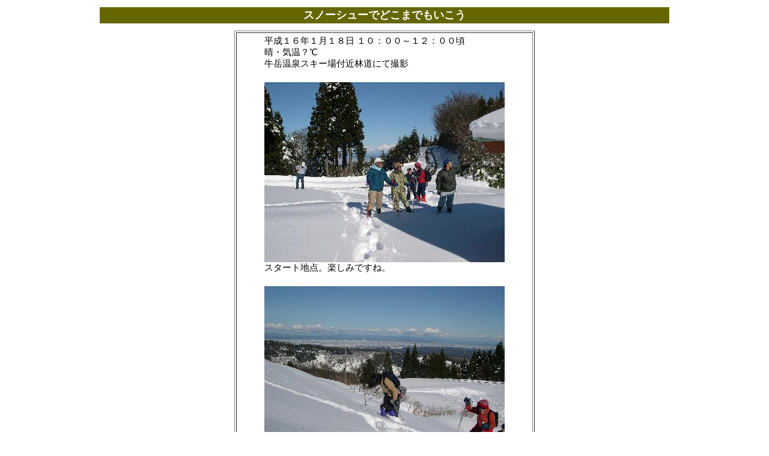

--- FILE ---
content_type: text/html
request_url: http://www.toyamawalker.com/contents/as/ssh/wos_ssh03.shtml
body_size: 1404
content:
<!DOCTYPE HTML PUBLIC "-//W3C//DTD HTML 4.01 Transitional//EN" "http://www.w3.org/TR/html4/loose.dtd">
<html>
<head>
  <meta name="keywords" content="富山市ウオーキング協会,散歩,かんじき,スノーシュー,雪上">
  <meta http-equiv="Content-Type" content="text/html; charset=Shift_JIS">
  <meta http-equiv="Content-Style-Type" content="text/css">
  <meta http-equiv="Content-Script-Type" content="text/javascript">
  <title>スノーシューでどこまでもいこう</title>
  <link rel="stylesheet" href="../../css/main01.css" type="text/css">
  <style type="text/css">
<!--
body
 {background-color:#ffffff}
-->
</style>
</head>

<body>
<center>
<h1>スノーシューでどこまでもいこう</h1>

<table border="1" width="500">
 <tr>
  <td align="center">
   <table border="0" width="400">   
    <tr>
     <td>平成１６年１月１８日 １０：００～１２：００頃<br>
         晴・気温？℃<br>
         牛岳温泉スキー場付近林道にて撮影</td>
    </tr>
    <tr>
     <td align="left">　<br><img src="wos_ssh03_01.JPG"><br>スタート地点。楽しみですね。</td>
    </tr>
    <tr>
     <td align="left">　<br><img src="wos_ssh03_02.JPG"><br>がんばって登りましょう。雪山登山隊みたい？</td>
    </tr>
    <tr>
     <td align="left">　<br><img src="wos_ssh03_03.JPG"><br>雪と戯れているんですよね？</td>
    </tr>
    <tr>
     <td align="left">　<br><img src="wos_ssh03_04.JPG"><br>もうすぐてっぺんです。がんばれー</td>
    </tr>
    <tr>
     <td align="left">　<br><img src="wos_ssh03_05.JPG"><br>うおー　すばらしい眺め！</td>
    </tr>
    <tr>
     <td align="left">　<br><img src="wos_ssh03_06.JPG"><br>ドドーン　と眼前に立山連峰</td>
    </tr>
    <tr>
     <td align="left">　<br><img src="wos_ssh03_07.JPG"><br>ババーン　と富山平野、富山湾を一望</td>
    </tr>
    <tr>
     <td align="left">　<br><img src="wos_ssh03_08.JPG"><br>下りは林の中へ・・・</td>
    </tr>
    <tr>
     <td align="left">　<br><img src="wos_ssh03_09.JPG"><br>冷たいけど、これは楽しい！</td>
    </tr>
   </table>
  </td>
 </tr>
</table>
<p>Text&nbsp;&amp;&nbsp;Photo&nbsp;by&nbsp;Y.Ohara</p>
<a href="wos_ssh.shtml">戻る</a>
<p><br>
<p style="text-align:center">
ただいま&nbsp;2082372歩目です&nbsp;(page&nbsp;view&nbsp;since&nbsp;2007.01.28)<br>
<br>
1457.6604km&nbsp;歩行中！&nbsp;(&nbsp;1&nbsp;page&nbsp;view&nbsp;=&nbsp;１歩&nbsp;=&nbsp;0.7m&nbsp;)
</p>
<p style="text-align:center;
  font-size:90%">
<a href="/contents/wa/aboutwa.shtml" target="_top">富山市ウオーキング協会について</a>　　<a href="/contents/index.shtml" target="_top"><img src="/contents/bannar/twa-s.jpg" border="0" alt="富山市ウオーキング協会バナー・トップページに戻る" style="vertical-align:middle"></a>　　<a href="/contents/wa/aboutus.shtml" target="_top">このサイトについて</a><br>
<br>
<address>
&copy;Copyright&nbsp;Toyama&nbsp;City&nbsp;Walking&nbsp;Association&nbsp;2015<br>
mail&nbsp;to&nbsp;<a href="/contents/wa/aboutus.shtml#contact" target="_top">webmaster@toyamawalker.com</a>
</address>
<br>
Supported&nbsp;by&nbsp;<a href="http://www.taikyou-toyama.or.jp/" target="_blank"><img src="/contents/bannar/taikyou.jpg" border="0" alt="富山市体育協会バナー" style="vertical-align:middle"></a>
</p>
<br><br></p>

</center>
</body>

</html>

--- FILE ---
content_type: text/css
request_url: http://www.toyamawalker.com/contents/css/main01.css
body_size: 193
content:
body
 {color:#000000;
  font-size:15px}

h1
 {font-size:120%;
  line-height:150%;
  vertical-align:middle;
  width:75%;
  background-color:#666600;
  color:#ffffff}

a:link,a:visited
 {color: #cc3300;
  text-decoration:none}

a:hover,a:active
 {color: #33cc00;
  text-decoration:underline}